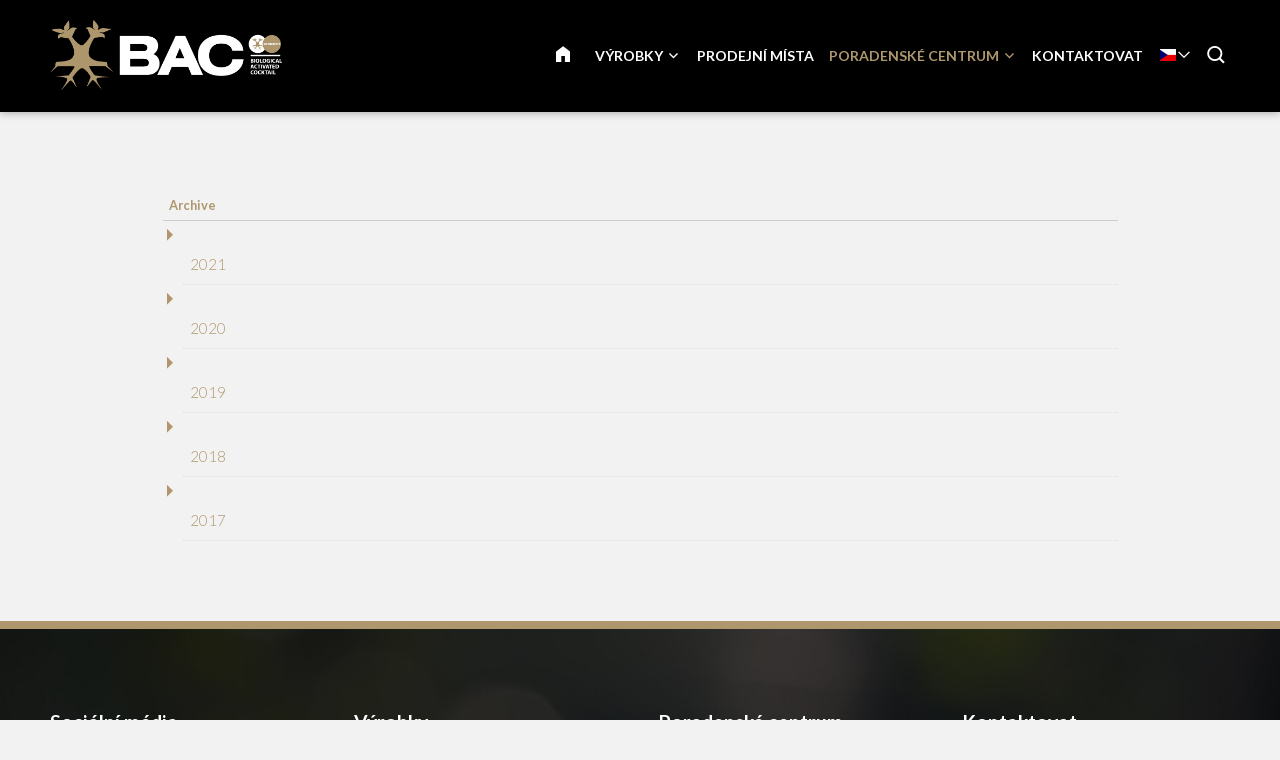

--- FILE ---
content_type: text/html; charset=UTF-8
request_url: https://www.baconline.cz/k/n230/news/archive/4138
body_size: 8893
content:
<!DOCTYPE html>
<!--[if lt IE 7 ]><html lang="cs" class="no-js ie6"><![endif]-->
<!--[if IE 7 ]><html lang="cs" class="no-js ie7"><![endif]-->
<!--[if IE 8 ]><html lang="cs" class="no-js ie8"></html><![endif]-->
<!--[if IE 9 ]><html lang="cs" class="no-js ie9"><![endif]-->
<!--[if (gt IE 9)|!(IE)]><!--><html lang="cs" class="no-js"><!--<![endif]-->
<head>

<script type='text/javascript' src='/ui/uibase/script/setcookie.js?r=2b0fb64fe3071088dc4630093935479cfe20b7f0'></script>
<meta itemprop="pb:time" content="1">
<link rel="canonical" href="https://www.baconline.cz/k/n230/news/archive/4138" />
 <meta name='generator' content='Procurios' />
	<meta charset="UTF-8" />

    <link href="https://fonts.googleapis.com/css?family=Lato:300,400,700" rel="stylesheet" media="screen" type="text/css">
    <link rel='stylesheet' type='text/css' media='screen' href='/cache/2l6hhv7w6k844.f8a7ca9472af.css' />
<link rel='stylesheet' type='text/css' media='screen' href='/cache/ixqz4n6fixth.f8a7ca9472af.css' />
<link rel='stylesheet' type='text/css' media='print' href='/cache/319h3rl4ep0k0.f8a7ca9472af.css' />
<meta http-equiv="X-UA-Compatible" content="IE=edge,chrome=1">
	<meta name='apple-mobile-web-app-capable' content='yes' />
	<link rel='apple-touch-icon-precomposed' href='/l/library/download/urn:uuid:97991275-131d-49b7-b8e7-dd5e2652191d/favicon-mobiel-bac-online.png?scaleType=3&height=57&width=57' sizes='57x57' />
	<link rel='apple-touch-icon-precomposed' href='/l/library/download/urn:uuid:97991275-131d-49b7-b8e7-dd5e2652191d/favicon-mobiel-bac-online.png?scaleType=3&height=72&width=72' sizes='72x72' />
	<link rel='apple-touch-icon-precomposed' href='/l/library/download/urn:uuid:97991275-131d-49b7-b8e7-dd5e2652191d/favicon-mobiel-bac-online.png?scaleType=3&height=144&width=144' sizes='114x114' />

	<title>Archive - BAC Online</title>
	<meta name='viewport' content='initial-scale=1,maximum-scale=1,user-scalable=no,width=device-width' />
	<meta name='author' content='BAC Online' />
	<link rel="publisher" href="" />
	<meta name="copyright" content="© 2026 - BAC Online" />
	
	
    <link rel="shortcut icon" href="/l/library/download/urn:uuid:58dd3353-b847-4a01-8923-fdb699c99ffa/bac-online-biologische-plantenvoeding.png" />
	<link rel='stylesheet' type='text/css' media='screen' href='/ui/uibase/style/pbutil.css?rev=936ee22c6760c7601820a01aadeb5a63a9c84a35' />
<script type='text/javascript' src='/ui/uibase/script/prototype/prototype-min.js?rev=2ce7626cd5fcfb3042f3ce6c532d9fd6b7e4e352'></script>
<script type='text/javascript' src='/ui/uibase/droplets/iframe-resizer/child.js?rev=8075597b7937271dad9679269aec91bcab7a61fc'></script>
<script type='text/javascript' src='/ui/uibase/script/pblib/pblib.js?rev=397cb9ef2e7dec4e026c879b0066f2807e007912'></script>

	
<meta name='google-site-verification' content='3UaZ8Jyp65t1jVg42MgZWd6VRQDVaZ9AuZDfS6QaULQ' />
<!-- Google Analytics (GA4) -->
<script async src='https://www.googletagmanager.com/gtag/js?id=G-2DC2TW92N9'></script>
<script>window.dataLayer = window.dataLayer || [];function gtag(){dataLayer.push(arguments);}gtag('js', new Date());gtag('config', 'G-2DC2TW92N9');
</script>
<!-- End Google Analytics (GA4) -->

<script type='text/javascript'>var digitalData = {"page":{"attributes":{"PBSiteID":"920"},"pageInfo":{"pageID":"1296","pageName":"Archive","language":"cs_CZ","breadCrumbs":["Home","Header-menu","Poradensk\u00e9 centrum","Archive"]}},"cookiePolicy":{"acceptancePolicy":"optIn","cookieTypeCategory":{"tracking":"tracking","statistics":"tracking","external":"external","functional":"essential"},"allowedCookieTypes":{"functional":true,"preferences":true,"statistics":true,"tracking":true,"external":true}},"pageInstanceID":"production"}</script><script src="/ui/uibase/vendor/procurios/amdLoader/dist/amdLoader.js?rev=b1a6a7ceda19f51c6a18587a2b15ca17675e5d29" data-main data-rev="f8a7ca9472af"></script><link rel='stylesheet' media='screen' href='/files/mod_news/style/news.css?rev=b235ab143c1d612fe99090c80fdab78687ffaccd' type='text/css' />

	
</head>
<body id="default" class="body desktop-menu-fits  modulepage mod-news header-overlap border-radius-enabled navigation-in-caps  " data-header-height='110'>

	<!-- ProBaseSpider noIndex -->
	<div class="skip-links">
		<span>Skip links</span>
		<ul>
			<li><a href="#content">Jump to the content</a></li>
			<li><a href="#nav">Jump to the navigation</a></li>
		</ul>
	</div>
	<div class="mobile-nav">
		<div id="m-nav" class="mobile-nav-main">
			<ul><li class="nth-child1">                
            <a href="/">DOMŮ</a></li><li class="nth-child2">                
            <a href="/v%C3%BDrobky" class="sub">Výrobky</a><ul><li class="nth-child1">                
            <a href="/organick%C3%A9-v%C3%BDrobky" class="sub">Organické výrobky</a><ul><li class="nth-child1">                
            <a href="/organick%C3%A9-v%C3%BDrobky">Organické výrobky</a></li><li class="nth-child2">                
            <a href="/organick%C3%A9-v%C3%BDrobky/kv%C4%9Btov%C3%A9-hnojivo">Květové hnojivo</a></li><li class="nth-child3">                
            <a href="/organick%C3%A9-v%C3%BDrobky/r%C5%AFstov%C3%A9-hnojivo">Růstové hnojivo</a></li><li class="nth-child4">                
            <a href="/organick%C3%A9-v%C3%BDrobky/pk-booster">PK Booster</a></li><li class="nth-child5">                
            <a href="/organicke-vyrobky/pripravky-pro-posileni-rostlin">Přípravky pro posílení rostlin</a></li><li class="nth-child6 last">                
            <a href="/organick%C3%A9-v%C3%BDrobky/dal%C5%A1%C3%AD-v%C3%BDrobky">Další výrobky</a></li></ul></li><li class="nth-child2">                
            <a href="/mineralni-vyrobky" class="sub">Minerální výrobky</a><ul><li class="nth-child1">                
            <a href="/mineralni-vyrobky">Minerální výrobky</a></li><li class="nth-child2">                
            <a href="/miner%C3%A1ln%C3%AD-v%C3%BDrobky/p%C5%AFdn%C3%AD-hnojivo">Aarde voeding</a></li><li class="nth-child3">                
            <a href="/miner%C3%A1ln%C3%AD-v%C3%BDrobky/hnojivo-na-kokos">Cocos voeding</a></li><li class="nth-child4">                
            <a href="/miner%C3%A1ln%C3%AD-v%C3%BDrobky/f1-extreme-booster">F1 Extreme Booster</a></li><li class="nth-child5">                
            <a href="/miner%C3%A1ln%C3%AD-v%C3%BDrobky/hnojivo-pro-hydroponii">Hydro voeding</a></li><li class="nth-child6 last">                
            <a href="/mineralni-vyrobky/pridavne-latky">Přídavné látky</a></li></ul></li><li class="nth-child3 last">                
            <a href="/rostlinn%C3%A9-stimul%C3%A1tory" class="sub">Rostlinné stimulátory</a><ul><li class="nth-child1">                
            <a href="/rostlinn%C3%A9-stimul%C3%A1tory">Rostlinné stimulátory</a></li><li class="nth-child2">                
            <a href="/rostlinn%C3%A9-stimul%C3%A1tory/bio-clone">Bio Clone</a></li><li class="nth-child3">                
            <a href="/rostlinn%C3%A9-stimul%C3%A1tory/kv%C4%9Btov%C3%BD-stimul%C3%A1tor">Květový stimulátor</a></li><li class="nth-child4">                
            <a href="/rostlinn%C3%A9-stimul%C3%A1tory/final-solution">Final Solution</a></li><li class="nth-child5">                
            <a href="/rostlinn%C3%A9-stimul%C3%A1tory/ko%C5%99enov%C3%BD-stimul%C3%A1tor">Kořenový stimulátor</a></li><li class="nth-child6 last">                
            <a href="/rostlinn%C3%A9-stimul%C3%A1tory/x-seed">X-Seed</a></li></ul></li></ul></li><li class="nth-child3">                
            <a href="/prodejni-mista">Prodejní místa</a></li><li class="nth-child4 active">                
            <a href="/poradensk%C3%A9-centrum" class="sub">Poradenské centrum</a><ul><li class="nth-child1">                
            <a href="/poradensk%C3%A9-centrum/ke-sta%C5%BEen%C3%AD" class="sub">Ke stažení</a><ul><li class="nth-child1">                
            <a href="/poradensk%C3%A9-centrum/ke-sta%C5%BEen%C3%AD/p%C4%9Bstebn%C3%AD-sch%C3%A9mata">Pěstební schémata</a></li><li class="nth-child2">                
            <a href="/poradensk%C3%A9-centrum/ke-sta%C5%BEen%C3%AD/bezpe%C4%8Dnostn%C3%AD-listy">Bezpečnostní listy</a></li><li class="nth-child3">                
            <a href="/poradensk%C3%A9-centrum/ke-sta%C5%BEen%C3%AD/fotografie-v%C3%BDrobk%C5%AF">Fotografie výrobků</a></li><li class="nth-child4">                
            <a href="/poradensk%C3%A9-centrum/ke-sta%C5%BEen%C3%AD/logo-a-firemn%C3%AD-design-bac-online">Logo a firemní design BAC Online</a></li><li class="nth-child5">                
            <a href="/poradensk%C3%A9-centrum/ke-sta%C5%BEen%C3%AD/bac-spring-campaign">BAC Spring Campaign</a></li><li class="nth-child6">                
            <a href="/kenniscentrum/downloads/flyers">Flyers</a></li><li class="nth-child7 last">                
            <a href="/kenniscentrum/downloads/certificaten">Certificaten</a></li></ul></li><li class="nth-child2">                
            <a href="/poradensk%C3%A9-centrum/chcete-poradit-osobn%C4%9B">Chcete poradit osobně</a></li><li class="nth-child3">                
            <a href="/poradensk%C3%A9-centrum/%C4%8Dasto-kladen%C3%A9-dotazy">Často kladené dotazy</a></li><li class="nth-child4 active last">                
            <a href="/poradensk%C3%A9-centrum/blog" aria-current="page">Blog</a></li></ul></li><li class="nth-child5 last">                
            <a href="/kontaktovat">Kontaktovat</a></li></ul>
		</div>
		<div class="mobile__bottom">
			<div class='mobile__bottomBar'>
			
			<div class="mobile__languageContainer">
				<!-- ProBaseSpider noIndex noLinks --><div class="language-selector">
	<ul class="languageList">
								<li class="languageList__item ar first">
				<a href="https://www.baconline.ma/l/i18n/switch?ref=%2Fk%2Fn230%2Fnews%2Farchive%2F4138&amp;_sig=511dcbdfa79a3ab43997b375c143e1f30864aa0ece836c3c72e04dc28e4df8c4" class='language__link'>
					<span class='language__originalName'>Arabic</span>
					<span class='language__code'>ar</span>
				</a>
			</li>
								<li class="languageList__item cs current">
				<a href="/k/n230/news/archive/4138" class='language__link'>
					<span class='language__originalName'>Czech</span>
					<span class='language__code'>cs</span>
				</a>
			</li>
								<li class="languageList__item da">
				<a href="https://www.baconline.dk/l/i18n/switch?ref=%2Fk%2Fn230%2Fnews%2Farchive%2F4138&amp;_sig=511dcbdfa79a3ab43997b375c143e1f30864aa0ece836c3c72e04dc28e4df8c4" class='language__link'>
					<span class='language__originalName'>Danish</span>
					<span class='language__code'>da</span>
				</a>
			</li>
								<li class="languageList__item de">
				<a href="https://www.baconline.de/l/i18n/switch?ref=%2Fk%2Fn230%2Fnews%2Farchive%2F4138&amp;_sig=511dcbdfa79a3ab43997b375c143e1f30864aa0ece836c3c72e04dc28e4df8c4" class='language__link'>
					<span class='language__originalName'>Deutsch</span>
					<span class='language__code'>de</span>
				</a>
			</li>
								<li class="languageList__item en">
				<a href="https://www.bacfertilizers.com/l/i18n/switch?ref=%2Fk%2Fn230%2Fnews%2Farchive%2F4138&amp;_sig=511dcbdfa79a3ab43997b375c143e1f30864aa0ece836c3c72e04dc28e4df8c4" class='language__link'>
					<span class='language__originalName'>English</span>
					<span class='language__code'>en</span>
				</a>
			</li>
								<li class="languageList__item fr">
				<a href="https://www.baconline.fr/l/i18n/switch?ref=%2Fk%2Fn230%2Fnews%2Farchive%2F4138&amp;_sig=511dcbdfa79a3ab43997b375c143e1f30864aa0ece836c3c72e04dc28e4df8c4" class='language__link'>
					<span class='language__originalName'>Français</span>
					<span class='language__code'>fr</span>
				</a>
			</li>
								<li class="languageList__item he">
				<a href="https://baconline.co.il/l/i18n/switch?ref=%2Fk%2Fn230%2Fnews%2Farchive%2F4138&amp;_sig=511dcbdfa79a3ab43997b375c143e1f30864aa0ece836c3c72e04dc28e4df8c4" class='language__link'>
					<span class='language__originalName'>Hebrew</span>
					<span class='language__code'>he</span>
				</a>
			</li>
								<li class="languageList__item ja">
				<a href="https://www.baconline.jp/l/i18n/switch?ref=%2Fk%2Fn230%2Fnews%2Farchive%2F4138&amp;_sig=511dcbdfa79a3ab43997b375c143e1f30864aa0ece836c3c72e04dc28e4df8c4" class='language__link'>
					<span class='language__originalName'>Japanese</span>
					<span class='language__code'>ja</span>
				</a>
			</li>
								<li class="languageList__item nl">
				<a href="https://www.baconline.nl/l/i18n/switch?ref=%2Fk%2Fn230%2Fnews%2Farchive%2F4138&amp;_sig=511dcbdfa79a3ab43997b375c143e1f30864aa0ece836c3c72e04dc28e4df8c4" class='language__link'>
					<span class='language__originalName'>Nederlands</span>
					<span class='language__code'>nl</span>
				</a>
			</li>
								<li class="languageList__item pl">
				<a href="https://www.bacfertilizers.pl/l/i18n/switch?ref=%2Fk%2Fn230%2Fnews%2Farchive%2F4138&amp;_sig=511dcbdfa79a3ab43997b375c143e1f30864aa0ece836c3c72e04dc28e4df8c4" class='language__link'>
					<span class='language__originalName'>Polski</span>
					<span class='language__code'>pl</span>
				</a>
			</li>
								<li class="languageList__item pt">
				<a href="https://www.bac-online.pt/l/i18n/switch?ref=%2Fk%2Fn230%2Fnews%2Farchive%2F4138&amp;_sig=511dcbdfa79a3ab43997b375c143e1f30864aa0ece836c3c72e04dc28e4df8c4" class='language__link'>
					<span class='language__originalName'>Português</span>
					<span class='language__code'>pt</span>
				</a>
			</li>
								<li class="languageList__item ro">
				<a href="https://www.baconline.ro/l/i18n/switch?ref=%2Fk%2Fn230%2Fnews%2Farchive%2F4138&amp;_sig=511dcbdfa79a3ab43997b375c143e1f30864aa0ece836c3c72e04dc28e4df8c4" class='language__link'>
					<span class='language__originalName'>Română</span>
					<span class='language__code'>ro</span>
				</a>
			</li>
								<li class="languageList__item ru">
				<a href="https://www.baconline.ru/l/i18n/switch?ref=%2Fk%2Fn230%2Fnews%2Farchive%2F4138&amp;_sig=511dcbdfa79a3ab43997b375c143e1f30864aa0ece836c3c72e04dc28e4df8c4" class='language__link'>
					<span class='language__originalName'>Russian</span>
					<span class='language__code'>ru</span>
				</a>
			</li>
								<li class="languageList__item sq">
				<a href="https://www.baconline.al/l/i18n/switch?ref=%2Fk%2Fn230%2Fnews%2Farchive%2F4138&amp;_sig=511dcbdfa79a3ab43997b375c143e1f30864aa0ece836c3c72e04dc28e4df8c4" class='language__link'>
					<span class='language__originalName'>Albanian</span>
					<span class='language__code'>sq</span>
				</a>
			</li>
								<li class="languageList__item vi">
				<a href="https://www.baconline.vn/l/i18n/switch?ref=%2Fk%2Fn230%2Fnews%2Farchive%2F4138&amp;_sig=511dcbdfa79a3ab43997b375c143e1f30864aa0ece836c3c72e04dc28e4df8c4" class='language__link'>
					<span class='language__originalName'>Vietnamese</span>
					<span class='language__code'>vi</span>
				</a>
			</li>
								<li class="languageList__item zh last">
				<a href="https://www.bac-online.cn/l/i18n/switch?ref=%2Fk%2Fn230%2Fnews%2Farchive%2F4138&amp;_sig=511dcbdfa79a3ab43997b375c143e1f30864aa0ece836c3c72e04dc28e4df8c4" class='language__link'>
					<span class='language__originalName'>Chinese</span>
					<span class='language__code'>zh</span>
				</a>
			</li>
			</ul>
									<div class="current-language icon-down cs">
				<span class='language__originalName'>Czech</span>
				<span class='language__code'>cs</span>
			</div>
																																													</div><!-- /ProBaseSpider -->
				<div class='mobile__languageOverlay'></div>
			</div>
			<div class="mobileSocialMedia">
				<ul class="mobileSocialMedia__icons">
					
					<li class="mobileSocialMedia__icon">
						<a class="mobileSocialMedia__iconLink icon-facebook" href="https://www.facebook.com/baconline.nl/" target="_blank"><span class="mobileSocialMedia__iconText">Facebook</span></a>
					</li>
					
					
					
					<li class="mobileSocialMedia__icon">
						<a class="mobileSocialMedia__iconLink icon-twitter-bird" href="https://twitter.com/BaconlineNl" target="_blank"><span class="mobileSocialMedia__iconText">Twitter</span></a>
					</li>
					
					
					<li class="mobileSocialMedia__icon">
						<a class="mobileSocialMedia__iconLink icon-linkedin" href="https://www.linkedin.com/company/bg-products-bv/" target="_blank"><span class="mobileSocialMedia__iconText">LinkedIn</span></a>
					</li>
					
					
				</ul>
			</div>
			</div>
		</div>
	</div>
	<div class="site-wrapper">
		<div class="header-wrapper header-sticky  has-language-selector has-search" id="header-wrapper">
			<div class="header" id="header">
				<div class="header-container">
					<div class="menu-toggle">
						<a class="toggle-main-mobile-nav" id="toggle-main-mobile-nav" href='/sitemap'>
                            <span class='toggle-main-mobile-nav-icon'>
                                <span class="bar-top"></span>
							    <span class="bar-mid"></span>
							    <span class="bar-bot"></span>
							    <span class="sr">Navigation</span>
                            </span>
						</a>
					</div>
					<div class="logo-container ">
						<a href="/" id="logo" class="logo" title="Back to the homepage">
                            <img class='logo-image logo-image-large'
                                 src="/l/library/download/urn:uuid:af9c64ae-4bc5-4e03-8d2c-5aab6da85f80/logo-bac-online.png?height=200"
                                 alt="BAC Online">
                            <img class='logo-image logo-image-small'
                                 src="/l/library/download/urn:uuid:af9c64ae-4bc5-4e03-8d2c-5aab6da85f80/logo-bac-online.png?height=76"
                                 alt="BAC Online">
						</a>
					</div>
					<div id="nav-main" class="nav nav-hor nav-main">
						<ul><li class="nth-child1">                
            <a href="/">DOMŮ</a></li><li class="nth-child2">                
            <a href="/v%C3%BDrobky" class="sub">Výrobky</a><ul><li class="nth-child1">                
            <a href="/organick%C3%A9-v%C3%BDrobky" class="sub">Organické výrobky</a><ul><li class="nth-child1">                
            <a href="/organick%C3%A9-v%C3%BDrobky">Organické výrobky</a></li><li class="nth-child2">                
            <a href="/organick%C3%A9-v%C3%BDrobky/kv%C4%9Btov%C3%A9-hnojivo">Květové hnojivo</a></li><li class="nth-child3">                
            <a href="/organick%C3%A9-v%C3%BDrobky/r%C5%AFstov%C3%A9-hnojivo">Růstové hnojivo</a></li><li class="nth-child4">                
            <a href="/organick%C3%A9-v%C3%BDrobky/pk-booster">PK Booster</a></li><li class="nth-child5">                
            <a href="/organicke-vyrobky/pripravky-pro-posileni-rostlin">Přípravky pro posílení rostlin</a></li><li class="nth-child6 last">                
            <a href="/organick%C3%A9-v%C3%BDrobky/dal%C5%A1%C3%AD-v%C3%BDrobky">Další výrobky</a></li></ul></li><li class="nth-child2">                
            <a href="/mineralni-vyrobky" class="sub">Minerální výrobky</a><ul><li class="nth-child1">                
            <a href="/mineralni-vyrobky">Minerální výrobky</a></li><li class="nth-child2">                
            <a href="/miner%C3%A1ln%C3%AD-v%C3%BDrobky/p%C5%AFdn%C3%AD-hnojivo">Aarde voeding</a></li><li class="nth-child3">                
            <a href="/miner%C3%A1ln%C3%AD-v%C3%BDrobky/hnojivo-na-kokos">Cocos voeding</a></li><li class="nth-child4">                
            <a href="/miner%C3%A1ln%C3%AD-v%C3%BDrobky/f1-extreme-booster">F1 Extreme Booster</a></li><li class="nth-child5">                
            <a href="/miner%C3%A1ln%C3%AD-v%C3%BDrobky/hnojivo-pro-hydroponii">Hydro voeding</a></li><li class="nth-child6 last">                
            <a href="/mineralni-vyrobky/pridavne-latky">Přídavné látky</a></li></ul></li><li class="nth-child3 last">                
            <a href="/rostlinn%C3%A9-stimul%C3%A1tory" class="sub">Rostlinné stimulátory</a><ul><li class="nth-child1">                
            <a href="/rostlinn%C3%A9-stimul%C3%A1tory">Rostlinné stimulátory</a></li><li class="nth-child2">                
            <a href="/rostlinn%C3%A9-stimul%C3%A1tory/bio-clone">Bio Clone</a></li><li class="nth-child3">                
            <a href="/rostlinn%C3%A9-stimul%C3%A1tory/kv%C4%9Btov%C3%BD-stimul%C3%A1tor">Květový stimulátor</a></li><li class="nth-child4">                
            <a href="/rostlinn%C3%A9-stimul%C3%A1tory/final-solution">Final Solution</a></li><li class="nth-child5">                
            <a href="/rostlinn%C3%A9-stimul%C3%A1tory/ko%C5%99enov%C3%BD-stimul%C3%A1tor">Kořenový stimulátor</a></li><li class="nth-child6 last">                
            <a href="/rostlinn%C3%A9-stimul%C3%A1tory/x-seed">X-Seed</a></li></ul></li></ul></li><li class="nth-child3">                
            <a href="/prodejni-mista">Prodejní místa</a></li><li class="nth-child4 active">                
            <a href="/poradensk%C3%A9-centrum" class="sub">Poradenské centrum</a><ul><li class="nth-child1">                
            <a href="/poradensk%C3%A9-centrum/ke-sta%C5%BEen%C3%AD" class="sub">Ke stažení</a><ul><li class="nth-child1">                
            <a href="/poradensk%C3%A9-centrum/ke-sta%C5%BEen%C3%AD/p%C4%9Bstebn%C3%AD-sch%C3%A9mata">Pěstební schémata</a></li><li class="nth-child2">                
            <a href="/poradensk%C3%A9-centrum/ke-sta%C5%BEen%C3%AD/bezpe%C4%8Dnostn%C3%AD-listy">Bezpečnostní listy</a></li><li class="nth-child3">                
            <a href="/poradensk%C3%A9-centrum/ke-sta%C5%BEen%C3%AD/fotografie-v%C3%BDrobk%C5%AF">Fotografie výrobků</a></li><li class="nth-child4">                
            <a href="/poradensk%C3%A9-centrum/ke-sta%C5%BEen%C3%AD/logo-a-firemn%C3%AD-design-bac-online">Logo a firemní design BAC Online</a></li><li class="nth-child5">                
            <a href="/poradensk%C3%A9-centrum/ke-sta%C5%BEen%C3%AD/bac-spring-campaign">BAC Spring Campaign</a></li><li class="nth-child6">                
            <a href="/kenniscentrum/downloads/flyers">Flyers</a></li><li class="nth-child7 last">                
            <a href="/kenniscentrum/downloads/certificaten">Certificaten</a></li></ul></li><li class="nth-child2">                
            <a href="/poradensk%C3%A9-centrum/chcete-poradit-osobn%C4%9B">Chcete poradit osobně</a></li><li class="nth-child3">                
            <a href="/poradensk%C3%A9-centrum/%C4%8Dasto-kladen%C3%A9-dotazy">Často kladené dotazy</a></li><li class="nth-child4 active last">                
            <a href="/poradensk%C3%A9-centrum/blog" aria-current="page">Blog</a></li></ul></li><li class="nth-child5 last">                
            <a href="/kontaktovat">Kontaktovat</a></li></ul>
					</div>
					
					<div class="language-container">
						<!-- ProBaseSpider noIndex noLinks --><div class="language-selector">
	<ul class="languageList">
								<li class="languageList__item ar first">
				<a href="https://www.baconline.ma/l/i18n/switch?ref=%2Fk%2Fn230%2Fnews%2Farchive%2F4138&amp;_sig=511dcbdfa79a3ab43997b375c143e1f30864aa0ece836c3c72e04dc28e4df8c4" class='language__link'>
					<span class='language__originalName'>Arabic</span>
					<span class='language__code'>ar</span>
				</a>
			</li>
								<li class="languageList__item cs current">
				<a href="/k/n230/news/archive/4138" class='language__link'>
					<span class='language__originalName'>Czech</span>
					<span class='language__code'>cs</span>
				</a>
			</li>
								<li class="languageList__item da">
				<a href="https://www.baconline.dk/l/i18n/switch?ref=%2Fk%2Fn230%2Fnews%2Farchive%2F4138&amp;_sig=511dcbdfa79a3ab43997b375c143e1f30864aa0ece836c3c72e04dc28e4df8c4" class='language__link'>
					<span class='language__originalName'>Danish</span>
					<span class='language__code'>da</span>
				</a>
			</li>
								<li class="languageList__item de">
				<a href="https://www.baconline.de/l/i18n/switch?ref=%2Fk%2Fn230%2Fnews%2Farchive%2F4138&amp;_sig=511dcbdfa79a3ab43997b375c143e1f30864aa0ece836c3c72e04dc28e4df8c4" class='language__link'>
					<span class='language__originalName'>Deutsch</span>
					<span class='language__code'>de</span>
				</a>
			</li>
								<li class="languageList__item en">
				<a href="https://www.bacfertilizers.com/l/i18n/switch?ref=%2Fk%2Fn230%2Fnews%2Farchive%2F4138&amp;_sig=511dcbdfa79a3ab43997b375c143e1f30864aa0ece836c3c72e04dc28e4df8c4" class='language__link'>
					<span class='language__originalName'>English</span>
					<span class='language__code'>en</span>
				</a>
			</li>
								<li class="languageList__item fr">
				<a href="https://www.baconline.fr/l/i18n/switch?ref=%2Fk%2Fn230%2Fnews%2Farchive%2F4138&amp;_sig=511dcbdfa79a3ab43997b375c143e1f30864aa0ece836c3c72e04dc28e4df8c4" class='language__link'>
					<span class='language__originalName'>Français</span>
					<span class='language__code'>fr</span>
				</a>
			</li>
								<li class="languageList__item he">
				<a href="https://baconline.co.il/l/i18n/switch?ref=%2Fk%2Fn230%2Fnews%2Farchive%2F4138&amp;_sig=511dcbdfa79a3ab43997b375c143e1f30864aa0ece836c3c72e04dc28e4df8c4" class='language__link'>
					<span class='language__originalName'>Hebrew</span>
					<span class='language__code'>he</span>
				</a>
			</li>
								<li class="languageList__item ja">
				<a href="https://www.baconline.jp/l/i18n/switch?ref=%2Fk%2Fn230%2Fnews%2Farchive%2F4138&amp;_sig=511dcbdfa79a3ab43997b375c143e1f30864aa0ece836c3c72e04dc28e4df8c4" class='language__link'>
					<span class='language__originalName'>Japanese</span>
					<span class='language__code'>ja</span>
				</a>
			</li>
								<li class="languageList__item nl">
				<a href="https://www.baconline.nl/l/i18n/switch?ref=%2Fk%2Fn230%2Fnews%2Farchive%2F4138&amp;_sig=511dcbdfa79a3ab43997b375c143e1f30864aa0ece836c3c72e04dc28e4df8c4" class='language__link'>
					<span class='language__originalName'>Nederlands</span>
					<span class='language__code'>nl</span>
				</a>
			</li>
								<li class="languageList__item pl">
				<a href="https://www.bacfertilizers.pl/l/i18n/switch?ref=%2Fk%2Fn230%2Fnews%2Farchive%2F4138&amp;_sig=511dcbdfa79a3ab43997b375c143e1f30864aa0ece836c3c72e04dc28e4df8c4" class='language__link'>
					<span class='language__originalName'>Polski</span>
					<span class='language__code'>pl</span>
				</a>
			</li>
								<li class="languageList__item pt">
				<a href="https://www.bac-online.pt/l/i18n/switch?ref=%2Fk%2Fn230%2Fnews%2Farchive%2F4138&amp;_sig=511dcbdfa79a3ab43997b375c143e1f30864aa0ece836c3c72e04dc28e4df8c4" class='language__link'>
					<span class='language__originalName'>Português</span>
					<span class='language__code'>pt</span>
				</a>
			</li>
								<li class="languageList__item ro">
				<a href="https://www.baconline.ro/l/i18n/switch?ref=%2Fk%2Fn230%2Fnews%2Farchive%2F4138&amp;_sig=511dcbdfa79a3ab43997b375c143e1f30864aa0ece836c3c72e04dc28e4df8c4" class='language__link'>
					<span class='language__originalName'>Română</span>
					<span class='language__code'>ro</span>
				</a>
			</li>
								<li class="languageList__item ru">
				<a href="https://www.baconline.ru/l/i18n/switch?ref=%2Fk%2Fn230%2Fnews%2Farchive%2F4138&amp;_sig=511dcbdfa79a3ab43997b375c143e1f30864aa0ece836c3c72e04dc28e4df8c4" class='language__link'>
					<span class='language__originalName'>Russian</span>
					<span class='language__code'>ru</span>
				</a>
			</li>
								<li class="languageList__item sq">
				<a href="https://www.baconline.al/l/i18n/switch?ref=%2Fk%2Fn230%2Fnews%2Farchive%2F4138&amp;_sig=511dcbdfa79a3ab43997b375c143e1f30864aa0ece836c3c72e04dc28e4df8c4" class='language__link'>
					<span class='language__originalName'>Albanian</span>
					<span class='language__code'>sq</span>
				</a>
			</li>
								<li class="languageList__item vi">
				<a href="https://www.baconline.vn/l/i18n/switch?ref=%2Fk%2Fn230%2Fnews%2Farchive%2F4138&amp;_sig=511dcbdfa79a3ab43997b375c143e1f30864aa0ece836c3c72e04dc28e4df8c4" class='language__link'>
					<span class='language__originalName'>Vietnamese</span>
					<span class='language__code'>vi</span>
				</a>
			</li>
								<li class="languageList__item zh last">
				<a href="https://www.bac-online.cn/l/i18n/switch?ref=%2Fk%2Fn230%2Fnews%2Farchive%2F4138&amp;_sig=511dcbdfa79a3ab43997b375c143e1f30864aa0ece836c3c72e04dc28e4df8c4" class='language__link'>
					<span class='language__originalName'>Chinese</span>
					<span class='language__code'>zh</span>
				</a>
			</li>
			</ul>
									<div class="current-language icon-down cs">
				<span class='language__originalName'>Czech</span>
				<span class='language__code'>cs</span>
			</div>
																																													</div><!-- /ProBaseSpider -->
					</div>
					<a href="#"  class="alertIcon"><img src="/l/library/download/urn:uuid:9e2ebbb1-3d2a-4229-88e0-4c79d65d24a3/language-switch-icon.svg" alt='Notification icon' /></a>
					
					<div class="search-container">
						<div class="search-toggleContainer">
							<a class='search-toggle' href='/k/searchengine' id="toggle-search">
								<span class="sr">Search</span>
							</a>
						</div>
						<div class='search'>
							
            <!-- ProBaseSpider noIndex -->
            <form method='get' action='/k/searchengine' id='quick-search' class='quickSearch'>
            <fieldset><label for='searchfield'>Frontend search: </label>
            <input id='searchfield' type='text' name='q' value='' />
            <button type='submit'><span class='inner-button'>Frontend search</span></button></fieldset></form>
            <!-- /ProBaseSpider -->
						</div>
					</div>
				</div>
			</div>
		</div>
		<div class="main-container">
			<div class="main wrapper clearfix">
				<div id="content" class="content">
					
					<!-- /ProBaseSpider -->
					
					<div
    id='art_0'
    class='article article-first article-odd article-1 article-last'
    >
        <div class='article_content article_kpage'><!-- ProBaseSpider noIndex --><div class='newsarchive'><h2 class='newsnavbar'><a href='/k/n230/news/archive/4138'>Archive</a></h2><ul class="newsListArchive"><li><a href='/k/n230/news/archive/4138/2021'>2021</a></li><li><a href='/k/n230/news/archive/4138/2020'>2020</a></li><li><a href='/k/n230/news/archive/4138/2019'>2019</a></li><li><a href='/k/n230/news/archive/4138/2018'>2018</a></li><li><a href='/k/n230/news/archive/4138/2017'>2017</a></li></ul></div><!-- /ProBaseSpider --></div>
</div>
					<!-- ProBaseSpider noIndex -->
				</div>
			</div>
			<div class='mobileContactInfo'>
				<ul class='mobileContactInfo__options'>
                    <li class='mobileContactInfo__item'>
						<a class="mobileContactInfo__link mobileContactInfo__link--call" href="tel:+31 (0)182 687 530">
							<span class="icon icon-phone"></span>
							<span class="sr">Call</span>
						</a>
					</li>
                    <li class='mobileContactInfo__item'>
						<a class="mobileContactInfo__link mobileContactInfo__link--mail" href="mailto:info@baconline.nl">
							<span class="icon icon-mail"></span>
							<span class="sr">Mail</span>
						</a>
					</li>
                    
				</ul>
				<button class='mobileContactInfo__button'>
					<span class="mobileContactInfo__icon icon icon-plus"></span>
					<span class="sr">Show contact information</span>
				</button>
			</div>
			<div class='mobileContactInfo__overlay'></div>
			<a href="#default" class="scroll-to-top"><span class="scroll-to-top-text">Scroll to top</span><span class="icon-after-up"></span></a>
		</div>
		<div class="footer-wrapper">
			<div
    id='art_3837'
    class='article '
    lang='nl'>
        <div class='article_content article_dynamic'><style>
    #art_3837 {
        display: none;
    }
    
    .language-container .language-selector .languageList {
        top: 8px;
        left: 8px;
        width: 75px;
        padding: 0;
        line-height: 0;
    }
    .language-container .language-selector .languageList .languageList__item {
        display: inline-block;
        width: 35px;
        margin-top: 0;
        padding: 8px 0;
        
    }
    .language-container .language-selector .language__link {
        height: 12px;
    }
    .language-container .language-selector .language__originalName {
        background-position: 8px -2px;
    }
    .language-container .language-selector .language__code {
        display: none;
    }
    
    .language-selector .cl .language__originalName {
        background-image: url(/l/library/download/urn:uuid:7b2bbb5d-d2e0-49e9-bf3c-91d87d2b084d/cl.svg);
    }
    .language-selector .ca .language__originalName {
        background-image: url(/l/library/download/urn:uuid:97a25c64-23e7-4f49-ba27-13b5d5ef641d/ca-v2.svg);
    }
    .language-selector .au .language__originalName {
        background-image: url(/l/library/download/urn:uuid:e7b1a8d8-fcc5-4476-8372-c652724a3303/flag_of_australia.svg);
    }
	.language-selector .us .language__originalName {
        background-image: url(/l/library/download/urn:uuid:45c03893-ce0a-4730-a913-e37e4fa5752e/us.svg);
    }
    .language-selector .es .language__originalName {
        background-image: url(/ui/one/img/flag/es.svg);
    }
    .language-selector .it .language__originalName {
        background-image: url(/ui/one/img/flag/it.svg);
    }
</style>

<script>
    
    function openLanguageSwitch() {
        var languageSelectorIsopen = document.querySelector(".mobile-nav").classList.contains("mobileLanguageSelectorOpen");
        if (languageSelectorIsopen == true) {
            document.querySelector(".body").classList.remove("main-mobile-nav-open");
            document.querySelector(".mobile-nav").classList.remove("mobileLanguageSelectorOpen");
        } else {
            document.querySelector(".body").classList.add("main-mobile-nav-open");
            document.querySelector(".mobile-nav").classList.add("mobileLanguageSelectorOpen");
        }
    }
    
    document.querySelector(".alertIcon").onclick = function() {openLanguageSwitch()};
    
    function generateLanguageList() {
        var desktopLanguageListHTML = document.querySelector(".language-container .languageList").innerHTML,
            mobileLanguageListHTML = document.querySelector(".mobile__languageContainer .languageList").innerHTML,
			englishLink = document.querySelector(".language-container .languageList__item.en a").href,
            newDesktopLanguageListHTML = desktopLanguageListHTML + '<li class="languageList__item es"><a href="https://baconline.es/" class="language__link"><span class="language__originalName">España</span><span class="language__code">es</span></a></li><li class="languageList__item it"><a href="https://baconline.it/" class="language__link"><span class="language__originalName">Italia</span><span class="language__code">it</span></a></li><li class="languageList__item cl"><a href="https://www.baconline.cl/" class="language__link"><span class="language__originalName">Chili</span><span class="language__code">cl</span></a></li><li class="languageList__item ca"><a href="https://bacforplants.com/" class="language__link"><span class="language__originalName">Canada</span><span class="language__code">ca</span></a></li><li class="languageList__item au"><a href="https://www.bacforplants.com.au/" class="language__link"><span class="language__originalName">Australia</span><span class="language__code">au</span></a></li><li class="languageList__item us"><a href="' + englishLink + '" class="language__link"><span class="language__originalName">United States</span><span class="language__code">us</span></a></li>',
            newDesktopLanguageListHTML = mobileLanguageListHTML + '<li class="languageList__item es"><a href="https://baconline.es/" class="language__link"><span class="language__originalName">España</span><span class="language__code">es</span></a></li><li class="languageList__item it"><a href="https://baconline.it/" class="language__link"><span class="language__originalName">Italia</span><span class="language__code">it</span></a></li><li class="languageList__item cl"><a href="https://www.baconline.cl/" class="language__link"><span class="language__originalName">Chili</span><span class="language__code">cl</span></a></li><li class="languageList__item ca"><a href="https://bacforplants.com/" class="language__link"><span class="language__originalName">Canada</span><span class="language__code">ca</span></a></li><li class="languageList__item au"><a href="https://www.bacforplants.com.au/" class="language__link"><span class="language__originalName">Australia</span><span class="language__code">au</span></a></li><li class="languageList__item us"><a href="' +  englishLink+ '" class="language__link"><span class="language__originalName">United States</span><span class="language__code">us</span></a></li>';
        
        document.querySelector(".language-container .languageList").innerHTML = newDesktopLanguageListHTML;
        document.querySelector(".mobile__languageContainer .languageList").innerHTML = newDesktopLanguageListHTML;
    }

    window.onload = function() {generateLanguageList()};
    
</script></div>
</div>
			<div
    id='art_3466'
    class='article '
    >
        <div class='article_content article_static article_template'><style type="text/css">
  
  /* BAC CBD OLIE CONTAINER */
  #art_1183 { position: relative; }
  .cbd-container {
	position: relative;
    box-sizing: border-box;
    width: 100%;
    padding: 12px;
    display: flex;
    background-color: #ffffff;
    flex-direction: column;
    flex-wrap: nowrap;
    align-content: center;
    justify-content: space-between;
    align-items: center;
    border-radius: 20px;
  }
  
  .cbd-container h3 { margin : 0 !important; color: #000000; }
  
  .spanlink {
    position: absolute;
    top: 0;
    left: 0;
    width: 100%;
    height: 100%;
  }

@media only screen and (min-width: 768px) {
    .cbd-container {
      position: absolute;
      top: 0;
      right: 196px;
      width: 261px;
      padding: 16px;
      border-radius: 0px 0px 20px 20px;
    }
  }
  
    .no-touch #content .cta-button.green, #content .cta-button.green, .at-button.green {color: #fff;background-color: #79a500;}
    .no-touch #content .cta-button.green:hover, #content .cta-button.green:hover, .no-touch .at-tfc-button.green:hover {color: #fff;background-color: #6e9700;}
  
    #art_1301 .newslistitem {margin-bottom: 0; padding-bottom: 0;}

    .at-tfc-1277722685 {
		background-color: #000000;		background-image: url(/l/library/download/urn:uuid:90e784c2-b81c-4a7b-83d1-7dba70ea6300/footer-achtergrond.jpg?scaleType=1&width=1920);		background-size: cover;
		        border-top: 8px solid #ae976d;
	}

	.no-touch .at-tfc-1277722685 {
			}

	.at-tfc-1277722685 h1,
	.at-tfc-1277722685 h2,
	.at-tfc-1277722685 h3 {
		color: #ffffff;
	}

	.at-tfc-1277722685 .at-tfc-text {
		color: #eeeeee;
	}

	.at-tfc-1277722685 .at-tfc-text a {
		color: #eeeeee;
	}

	.at-tfc-1277722685 .at-tfc-text a:hover {
		color: #ae976d;
	}

	.at-tfc-1277722685 .at-tfc-button,
	.at-tfc-1277722685 a.cta-button {
		color: #ffffff;
		background-color: #ae976d;
	}

	.no-touch .at-tfc-1277722685 .at-tfc-button:hover,
	.no-touch .at-tfc-1277722685 a.cta-button:hover {
		color: #ffffff;
		background-color: #bba372;
	}

	/** buttons with surround color */
	.no-touch .at-tfc-1277722685 .curl-top-left:before {
		background: #ffffff;
		background: linear-gradient(135deg, #ffffff 45%, #aaaaaa 50%, #cccccc 56%, #ffffff 80%);
	}

	.no-touch .at-tfc-1277722685 .curl-top-right:before {
		background: #ffffff;
		background: linear-gradient(225deg, #ffffff 45%, #aaaaaa 50%, #cccccc 56%, #ffffff 80%);
	}

	.no-touch .at-tfc-1277722685 .curl-bottom-right:before {
		background: #ffffff;
		background: linear-gradient(315deg, #ffffff 45%, #aaaaaa 50%, #cccccc 56%, #ffffff 80%);
	}

	.no-touch .at-tfc-1277722685 .curl-bottom-left:before {
		background: #ffffff;
		background: linear-gradient(45deg, #ffffff 45%, #aaaaaa 50%, #cccccc 56%, #ffffff 80%);
	}
</style>
<div class="at-tfc at-tfc-1277722685 at-one" >
	<div class="at-tfc-content-wrapper  at-tfc-has-image at-content-wrapper no-animation">
		<div class="at-tfc-content at-tfc-1 at-content"><h3>Sociální média</h3><div class="at-tfc-text at-text"><p><span><span>Sledujte nás pro nejnovější informace!</span></span></p></div><style>
    .dww-social-icons {
        margin-top: 1.25em;
    }
    .dww-social-icons-item {
        margin: 0 15px 15px 0 !important;
        padding: 5px;
        overflow: hidden;
        line-height: 0;
        text-transform: none;
        color: #fff !important;
        border: 0;
    }
    .dww-social-icons-item-text {
        position: absolute;
        clip: rect(1px,1px,1px,1px);
        padding: 0;
        border: 0;
        overflow: hidden;
    }
    .dww-social-icons-item-icon {
        line-height: 32px;
        height: 32px;
        width: 32px;
        overflow: hidden;
        float: left;
    }
    .dww-social-icons-item-icon svg {
        fill: rgb(255, 255, 255);
    }
</style><div class="dww-social-icons"><a href="https://www.facebook.com/people/BAC-Holland/100055157651845/" target="_blank" class="dww-social-icons-item cta-button sink" style="background-color: rgb(59, 89, 152);" title="Bekijk ons op Facebook"><span class="dww-social-icons-item-text">Bekijk ons op Facebook</span><span class="dww-social-icons-item-icon"><svg xmlns="http://www.w3.org/2000/svg" xmlns:xlink="http://www.w3.org/1999/xlink" viewBox="0 0 32 32" version="1.1" role="img"><g><path d="M22 5.16c-.406-.054-1.806-.16-3.43-.16-3.4 0-5.733 1.825-5.733 5.17v2.882H9v3.913h3.837V27h4.604V16.965h3.823l.587-3.913h-4.41v-2.5c0-1.123.347-1.903 2.198-1.903H22V5.16z" fill-rule="evenodd"></path></g></svg></span></a><a href="https://www.linkedin.com/company/bg-products-bv?trk=top_nav_home" target="_blank" class="dww-social-icons-item cta-button sink" style="background-color: rgb(0, 119, 181);" title="Bekijk ons op LinkedIn"><span class="dww-social-icons-item-text">Bekijk ons op LinkedIn</span><span class="dww-social-icons-item-icon"><svg xmlns="http://www.w3.org/2000/svg" xmlns:xlink="http://www.w3.org/1999/xlink" viewBox="0 0 32 32" version="1.1" role="img"><g><path d="M26 25.963h-4.185v-6.55c0-1.56-.027-3.57-2.175-3.57-2.18 0-2.51 1.7-2.51 3.46v6.66h-4.182V12.495h4.012v1.84h.058c.558-1.058 1.924-2.174 3.96-2.174 4.24 0 5.022 2.79 5.022 6.417v7.386zM8.23 10.655a2.426 2.426 0 0 1 0-4.855 2.427 2.427 0 0 1 0 4.855zm-2.098 1.84h4.19v13.468h-4.19V12.495z" fill-rule="evenodd"></path></g></svg></span></a><a href="https://www.instagram.com/bac_online_nl" target="_blank" class="dww-social-icons-item cta-button sink" style="background-color: rgb(224, 53, 102);" title="Bekijk ons op Instagram"><span class="dww-social-icons-item-text">Bekijk ons op Instagram</span><span class="dww-social-icons-item-icon"><svg xmlns="http://www.w3.org/2000/svg" xmlns:xlink="http://www.w3.org/1999/xlink" viewBox="0 0 32 32" version="1.1" role="img"><g><path d="M16 5c-2.987 0-3.362.013-4.535.066-1.17.054-1.97.24-2.67.512a5.392 5.392 0 0 0-1.95 1.268 5.392 5.392 0 0 0-1.267 1.95c-.272.698-.458 1.498-.512 2.67C5.013 12.637 5 13.012 5 16s.013 3.362.066 4.535c.054 1.17.24 1.97.512 2.67.28.724.657 1.337 1.268 1.95a5.392 5.392 0 0 0 1.95 1.268c.698.27 1.498.457 2.67.51 1.172.054 1.547.067 4.534.067s3.362-.013 4.535-.066c1.17-.054 1.97-.24 2.67-.51a5.392 5.392 0 0 0 1.95-1.27 5.392 5.392 0 0 0 1.268-1.95c.27-.698.457-1.498.51-2.67.054-1.172.067-1.547.067-4.534s-.013-3.362-.066-4.535c-.054-1.17-.24-1.97-.51-2.67a5.392 5.392 0 0 0-1.27-1.95 5.392 5.392 0 0 0-1.95-1.267c-.698-.272-1.498-.458-2.67-.512C19.363 5.013 18.988 5 16 5zm0 1.982c2.937 0 3.285.01 4.445.064 1.072.05 1.655.228 2.042.38.514.198.88.437 1.265.822.385.385.624.75.823 1.265.15.387.33.97.38 2.042.052 1.16.063 1.508.063 4.445 0 2.937-.01 3.285-.064 4.445-.05 1.072-.228 1.655-.38 2.042-.198.514-.437.88-.822 1.265-.385.385-.75.624-1.265.823-.387.15-.97.33-2.042.38-1.16.052-1.508.063-4.445.063-2.937 0-3.285-.01-4.445-.064-1.072-.05-1.655-.228-2.042-.38-.514-.198-.88-.437-1.265-.822a3.408 3.408 0 0 1-.823-1.265c-.15-.387-.33-.97-.38-2.042-.052-1.16-.063-1.508-.063-4.445 0-2.937.01-3.285.064-4.445.05-1.072.228-1.655.38-2.042.198-.514.437-.88.822-1.265.385-.385.75-.624 1.265-.823.387-.15.97-.33 2.042-.38 1.16-.052 1.508-.063 4.445-.063zm0 12.685a3.667 3.667 0 1 1 0-7.334 3.667 3.667 0 0 1 0 7.334zm0-9.316a5.65 5.65 0 1 0 0 11.3 5.65 5.65 0 0 0 0-11.3zm7.192-.222a1.32 1.32 0 1 1-2.64 0 1.32 1.32 0 0 1 2.64 0" fill-rule="evenodd"></path></g></svg></span></a><a href="https://twitter.com/BaconlineNl?lang=nl" target="_blank" class="dww-social-icons-item cta-button sink" style="background-color: rgb(29, 161, 242);" title="Bekijk ons op Twitter"><span class="dww-social-icons-item-text">Bekijk ons op Twitter</span><span class="dww-social-icons-item-icon"><svg xmlns="http://www.w3.org/2000/svg" xmlns:xlink="http://www.w3.org/1999/xlink" viewBox="0 0 32 32" version="1.1" role="img"><g><path d="M27.996 10.116c-.81.36-1.68.602-2.592.71a4.526 4.526 0 0 0 1.984-2.496 9.037 9.037 0 0 1-2.866 1.095 4.513 4.513 0 0 0-7.69 4.116 12.81 12.81 0 0 1-9.3-4.715 4.49 4.49 0 0 0-.612 2.27 4.51 4.51 0 0 0 2.008 3.755 4.495 4.495 0 0 1-2.044-.564v.057a4.515 4.515 0 0 0 3.62 4.425 4.52 4.52 0 0 1-2.04.077 4.517 4.517 0 0 0 4.217 3.134 9.055 9.055 0 0 1-5.604 1.93A9.18 9.18 0 0 1 6 23.85a12.773 12.773 0 0 0 6.918 2.027c8.3 0 12.84-6.876 12.84-12.84 0-.195-.005-.39-.014-.583a9.172 9.172 0 0 0 2.252-2.336" fill-rule="evenodd"></path></g></svg></span></a></div></div><div class="at-tfc-content at-tfc-2 at-content"><h3>Výrobky</h3><div class="at-tfc-text at-text"><ul><li><a href="/organick%C3%A9-v%C3%BDrobky">Organické výrobky</a></li><li><a href="/miner%C3%A1ln%C3%AD-v%C3%BDrobky">Minerální výrobky</a></li><li><a href="/rostlinn%C3%A9-stimul%C3%A1tory">Rostlinné stimulátory</a></li></ul></div></div><div class="at-tfc-content at-tfc-3 at-content"><h3>Poradenské centrum</h3><div class="at-tfc-text at-text"><ul><li><a href="/poradensk%C3%A9-centrum/ke-sta%C5%BEen%C3%AD/p%C4%9Bstebn%C3%AD-sch%C3%A9mata">Pěstební schémata</a></li><li><a href="/poradensk%C3%A9-centrum/ke-sta%C5%BEen%C3%AD">Ke stažení</a></li><li><a href="/poradensk%C3%A9-centrum/%C4%8Dasto-kladen%C3%A9-dotazy">Často kladené dotazy</a></li><li><a href="/poradensk%C3%A9-centrum/blog">Blog</a></li><li><a href="/poradensk%C3%A9-centrum/chcete-poradit-osobn%C4%9B"><span><span>Potřebuji poradit osobně</span></span></a></li></ul></div></div><div class="at-tfc-content at-tfc-4 at-content"><h3>Kontaktovat</h3><div class="at-tfc-text at-text"><p><strong>BG Products BV</strong><br />Spectrumlaan 39<br />2665 NM  Bleiswijk<br />Nizozemsko<br /><br />+31 (0)182 - 687 530<br /><strong></strong><a href="mailto:info@baconline.nl">info@baconline.nl</a></p></div></div> 	</div>
</div>
<script src='/ui/uibase/components/lightbox/pbuic-lightbox.js'></script>
<script>
	document.observe('dom:loaded', function(){
		PbLib.UI.lightbox.init({
			lightboxId: 1277722685,
			selectorClass: 'pli-1277722685',
			galleryName: 'gallery-1277722685',
			showBlocker: true,
			allowLoop: true,
			initImageWidth: 300,
			initImageHeight: 200,
			imageMargin: 100,
			minImageSize: 200
		});
	});
</script></div>
</div>
			<div class="footer">
                <span class='footer-copyright'>
                    <a class="footer-logo" target="_blank" href="https://www.dewerkendewebsite.nl/">
                        <img src="/ui/one/img/logo-dWW.svg" alt="BAC Online"  />
                    </a>
                    <span class="copyright"><span class="copyright-text">© 2026 - BAC Online</span> <a class="link-to-sitemap" href="/sitemap">Sitemap</a></span>
                </span>
				<p class="footer-text">-</p>
			</div>
		</div>
		
		
	</div>
	
	<script src="/cache/1_22s6obivyp0k0.f8a7ca9472af.js"></script>
	<script src="/cache/1_1rcs9pf9tx0xd.f8a7ca9472af.js"></script>
	<script src='/cache/1_3f0rm3goy24gc.f8a7ca9472af.js'></script>
	<script src='/cache/1_1s4ygfj62rbis.f8a7ca9472af.js'></script>
	<script>
		PbLib.UI.navCategoriesOnClick(".mobile-nav-main", "open", false);
	</script>
	<!-- /ProBaseSpider -->

</body>
</html>


--- FILE ---
content_type: image/svg+xml
request_url: https://www.baconline.cz/ui/one/img/flag/cs.svg
body_size: 76
content:
<svg preserveAspectRatio="none" viewBox="0 -60 640 640" xmlns="http://www.w3.org/2000/svg"><path d="m-74 0h768v512h-768z" fill="#e80000"/><path d="m-74 0h768v256h-768z" fill="#fff"/><path d="m-74 0 382.7 255.7-382.7 255.3z" fill="#00006f"/></svg>

--- FILE ---
content_type: text/javascript; charset=utf-8
request_url: https://www.baconline.cz/cache/1_1s4ygfj62rbis.f8a7ca9472af.js
body_size: 1501
content:
/**
 * @todo Merge ProtoFish with this file into a single menu handler unit thingy
 * @type {PbLib|*|{}}
 * @important by using this script a category can no longer act as a page
 * @optimize    FastTap - use PbLib.UI.FastTap to optimize the touch response
 *
 * The classic dropdown menu opens on hover. This script makes this work on click (or touch) instead. By default it
 * only works on touch devices but can always be on. Making use of FastTap makes it more responsive on touch devices.
 *
 * Put this javascript in your html files:
 * <script src='##pathdefaultui##/script/3rdparty-libs/fasttap.js'></script>
 * <script src='##pathdefaultui##/script/pblib/navCategoriesOnClick.js'></script>
 * <script>
 *     PbLib.UI.navCategoriesOnClick("element", "className", touchOnly);
 * </script>
 *
 * 'navSelector': Class name of the element / container of which holds the navigation, for example: ".nav-main" (string).
 * 'className': Class name which should be used to emulate a hover (optional - string, "hover" by default).
 * 'touchOnly': Only use the pretend hover on touch devices? (optional - boolean, true by default).
 */

window.PbLib = window.PbLib || {};
PbLib.UI = PbLib.UI || {};

PbLib.UI.navCategoriesOnClick = function (navSelector, className, touchOnly) {
	var navComponents = (navSelector !== "") ? $$(navSelector) : false,
		isFastTapCapable = (PbLib.UI && PbLib.UI.FastTap && $(document).addEventListener && isTouchEnabled() ) ? true : false;

	className = (className) ? className : "hover";
	touchOnly = (touchOnly !== false) ? true : false;

	// check if everything is here
	if (navComponents && ((touchOnly === true && isTouchEnabled() === true) || touchOnly === false)) {
		for (var i = 0; i < navComponents.length; i++) {
			setEventHandlers(navComponents[i]);
		}
	}

	function setEventHandlers (navComponent) {
		var bodyChildren = $(document.body).childElements(),
			l = bodyChildren.length,
			i;

		for (i = 0; i < l; i++) {
			var child = bodyChildren[i];

			child.on("click", resetMenu);
		}

		var subMenuElements = navComponent.select("a.sub");
		l = subMenuElements.length;

		for (i = 0; i < l; i++) {
			var subMenuElem = subMenuElements[i];

			if (isFastTapCapable === true) {
				new PbLib.UI.FastTap(subMenuElem, openCloseMenu);
			} else {
				subMenuElem.on("click", openCloseMenu);
			}
		}
	}

	/**
	 * Set class on clicked element
	 * Remove from others first
	 */

	function openCloseMenu (event) {
        event.preventDefault();
        var navElem = event.element();
        var navElemParent = navElem.parentNode;
        var navElemItems = navElemParent.querySelector('ul').children; // All <li>'s on the second level

		if (navElemParent.classList.contains(className)) {
			// Turn the nodeList into an array so we can reverse the order
			var navElemItemsArray = [].slice.call(navElemItems);
			var navElemItemsArrayReversedOrder = navElemItemsArray.reverse();

			for (i = 0; i < navElemItemsArrayReversedOrder.length; i++) {
                navElemItemsArrayReversedOrder[i].style.transitionDelay = (i * 50) + 'ms';
				navElemItemsArrayReversedOrder[i].classList.remove('isMoved');
			}
            navElemParent.classList.remove(className);
		} else {
            for (var j = 0; j < navElemItems.length; j++) {
                navElemItems[j].style.transitionDelay = (j * 50) + 'ms';
                navElemItems[j].classList.add('isMoved');
            }
            navElemParent.classList.add(className);
		}
	}

	/**
	 * Remove set class from all elements on which it's set
	 */

	function resetMenu (event) {
		var element = event.element();

		if (element && !element.up(navSelector)) {
			// Reset everything
			var activeCategories = $(document.body).select("." + className),
				l = activeCategories.length,
				i;

			for (i = 0; i < l; i++) {
				if (isCategory(activeCategories[i]) === true) {
					activeCategories[i].removeClassName(className);
				}
			}
		}
	}

	/**
	 * Check if device supports touch
	 * @returns {Boolean}
	 */

	function isTouchEnabled () {
		if ('ontouchstart' in window) {
			return true;
		}

		return false;
	}

	/**
	 * Check if element is a category
	 * @returns {Boolean}
	 */

	function isCategory (element) {
		if (element.down("a.sub")) {
			return true;
		}

		return false;
	}
};